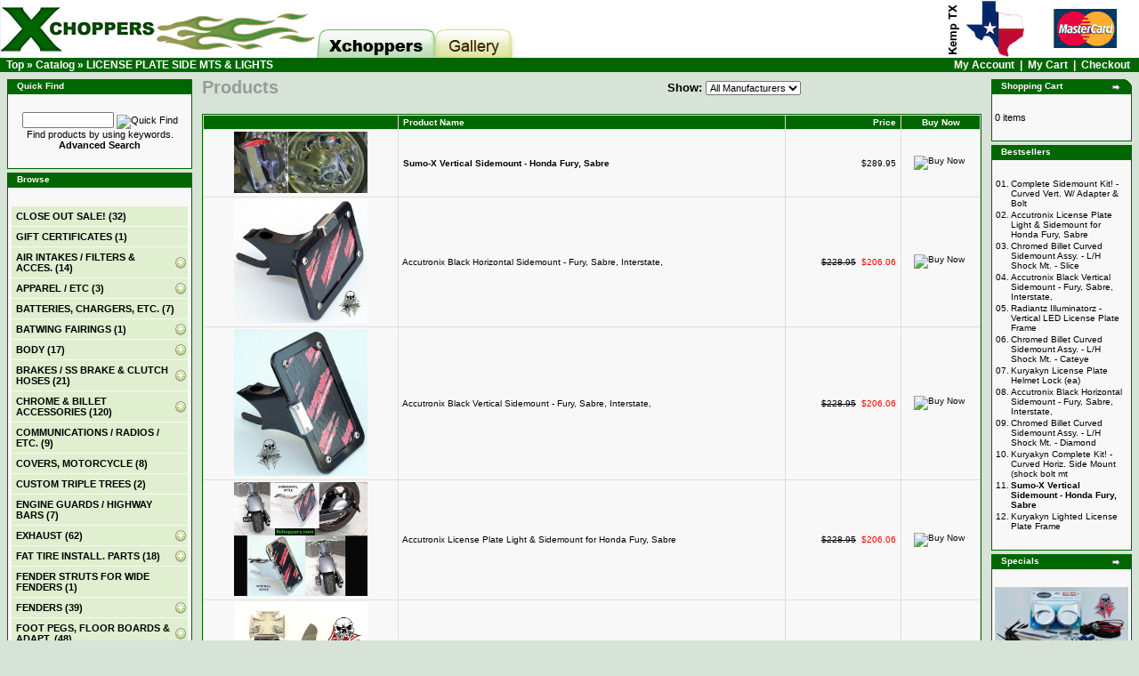

--- FILE ---
content_type: text/html
request_url: https://xchoppers.com/index.php?cPath=24&osCsid=gfmemhgas1qaf4iei96cfkvj94
body_size: 12572
content:
<!-- cPath = 24 -->
<!DOCTYPE HTML PUBLIC "-//W3C//DTD HTML 4.01//EN" "https://www.w3.org/TR/html4/loose.dtd">

<html dir="LTR" lang="en">
<head>
<link rel="icon" href="https://xchoppers.com/favicon.ico" type="image/png" />
<meta http-equiv="Content-Type" content="text/html; charset=iso-8859-1"> 
<title>XChoppers Parts for Honda VTX1800, VT1300, Fury, Suzuki M109 and Indian Scout</title>
<meta name="description" content="Honda VTX custom chopper parts. Xchoppers specializes in many custom parts previously unavailable to customize your VTX 1800 and VTX 1300 motorcycles.">
<meta name="keywords" content="VTX, Honda, chopper, xchoppers, xchopper, 1300, 1800, motorcycle, bike, custom, part, parts, custom, fender, muffler, exhaust, struts, hardware, cobra, x sickles, sickles, tailgunner, rotary cannon">
<meta name="robots" content="index,follow">
<meta name="ICBM" content="37.747929, -121.435056" />
<meta name="DC.title" content="XChoppers VTX Customizing Parts" />
<base href="https://xchoppers.com/">
<link rel="stylesheet" type="text/css" href="stylesheet.css">
</head>
<body>
<!--script type="text/javascript" src="js/snow.js" --><!--/script -->
<!-- header //-->
 <table border="0" width="100%" cellspacing="0" cellpadding="0" style="display: none">
 <tr>
  <td bgcolor="#BF0000" style="text-align: center" >
   <span style="color: #FFFF00; font-weight: normal" style="display: none">INSERT BANNER MESSAGE HERE</span>
  </td>
 </tr>
</table>
<div class="sheader_row"><img src="images/header/header-multicards.gif" class="sheader_last" alt="Accepting most credit cards"><img src="images/header/header_kemp.png" style="veritcal-align:text-bottom" class="sheader_last" alt="From Kemp, TX"><a href="https://xchoppers.com/index.php"><img src="images/header/logo-combo.png" class="sheader_first" alt="Xchoppers Home"><img src="images/header/header-tab1.gif" class="sheader_first" alt="Return home"></a><a href="https://xchoppers.com/g/v/showcase" alt="Showcase"><img src="images/header/header-tab3.gif" class="sheader_first" alt="tab, Showcase"></a><span style="line-height:65px">&nbsp;</span></div>
<table border="0" width="100%" cellspacing="0" cellpadding="1">
  <tr class="headerNavigation">
    <td class="headerNavigation">&nbsp;&nbsp;<a href="https://xchoppers.com" class="headerNavigation">Top</a> &raquo; <a href="https://xchoppers.com/index.php" class="headerNavigation">Catalog</a> &raquo; <a href="https://xchoppers.com/index.php?cPath=24" class="headerNavigation">LICENSE PLATE SIDE MTS & LIGHTS</a></td>
    <td align="right" class="headerNavigation"><a href="https://xchoppers.com/account.php" class="headerNavigation">My Account</a> &nbsp;|&nbsp; <a href="https://xchoppers.com/shopping_cart.php" class="headerNavigation">My Cart</a> &nbsp;|&nbsp; <a href="https://xchoppers.com/checkout_shipping.php" class="headerNavigation">Checkout</a> &nbsp;&nbsp;</td></tr></table>
<!-- header_eof //-->

<!-- body //-->
<table border="0" width="100%" cellspacing="3" cellpadding="3">
  <tr>
    <td width="125" valign="top"><table border="0" width="125" cellspacing="0" cellpadding="2">
<!-- left_navigation //-->
<!-- search //-->
          <tr>
            <td>
<table border="0" width="100%" cellspacing="0" cellpadding="0">
  <tr>
    <td height="14" class="infoBoxHeading"><img src="images/infobox/corner_right_left.gif" border="0" alt="" width="11" height="14"></td>
    <td width="100%" height="14" class="infoBoxHeading">Quick Find</td>
    <td height="14" class="infoBoxHeading" nowrap><img src="images/pixel_trans.gif" border="0" alt="" width="11" height="14"></td>
  </tr>
</table>
<table border="0" width="100%" cellspacing="0" cellpadding="1" class="infoBox">
  <tr>
    <td><table border="0" width="100%" cellspacing="0" cellpadding="3" class="infoBoxContents">
  <tr>
    <td><img src="images/pixel_trans.gif" border="0" alt="" width="100%" height="1"></td>
  </tr>
  <tr>
    <td align="center" class="boxText"><form name="quick_find" action="https://xchoppers.com/advanced_search_result.php" method="get"><input type="text" name="keywords" size="10" maxlength="30" style="width: 95px">&nbsp;<input type="image" src="includes/languages/english/images/buttons/button_quick_find.gif" border="0" alt="Quick Find" title=" Quick Find "><br>Find products by using keywords.<br><a href="https://xchoppers.com/advanced_search.php"><b>Advanced Search</b></a></form></td>
  </tr>
  <tr>
    <td><img src="images/pixel_trans.gif" border="0" alt="" width="100%" height="1"></td>
  </tr>
</table>
</td>
  </tr>
</table>
            </td>
          </tr>
<!-- search_eof //-->
<?
   $cache_time = 7200; // Time in seconds to keep a page cached  
   $cache_folder = '/var/www/vhosts/xchoppers.com/httpdocs/cache/custom/categories/'; // Folder to store cached files (no trailing slash)  
   $cache_filename = $cache_folder.md5($cPath); // $_SERVER['REQUEST_URI']); // Location to lookup or store cached file  
   //Check to see if this file has already been cached  
   // If it has get and store the file creation time  

   $cache_created  = (file_exists($cache_filename)) ? filemtime($cache_filename) : 0;  
//$cache_created = 0;

   if ($cache_created != 0 && (time() - $cache_created) < $cache_time) {  
     readfile($cache_filename); // The cached copy is still valid, read it into the output buffer  
     ob_flush();
//     flush();
   } else {

  	if(!tep_session_is_registered('customer_id')) {
		ob_start(); // Turns on output buffering 
	}
?>
<script type="text/javascript" language="javascript" src="/jquery-1.3.1.min.js"></script>
<script type="text/javascript">
function gup( name )
{
  var regexS = "[\\?&]"+name+"=([^&#]*)";
  var regex = new RegExp( regexS );
  var tmpURL = window.location.href;
  var results = regex.exec( tmpURL );
  if( results == null )
    return "";
  else
    return results[1];
}

$(document).ready(function()
{
	// Show current cPath
//	var currentTagTokens = gup("cPath").split("_");
//	if(currentTagTokens.length > 0) {
//		$("#cmenu_" + currentTagTokens[0]).slideToggle(300);
//	}

        $("#firstpane p.menu_head_parent").click(function(e)
        {
		var addImg = "images/infobox/green_add.png";
		var remImg = "images/infobox/green_remove.png";

		var newImg = addImg;
		if($(this).css("backgroundImage").indexOf(addImg) > -1) {
			newImg = remImg;
		}

                $(this).css({backgroundImage:"url(" + newImg + ")"}).next("div.menu_body").slideToggle("slow").siblings("div.menu_body").slideUp("fast");
                $(this).siblings().filter(".menu_head_parent").css({backgroundImage:"url(images/infobox/green_add.png)"});
		e.preventDefault();
        });
});
</script>
          <tr>
            <td>
<table border="0" width="100%" cellspacing="0" cellpadding="0">
  <tr>
    <td height="14" class="infoBoxHeading"><img src="images/infobox/corner_right_left.gif" border="0" alt="" width="11" height="14"></td>
    <td width="100%" height="14" class="infoBoxHeading"><span style="color:;">Browse</span></td>
    <td height="14" class="infoBoxHeading" nowrap><img src="images/pixel_trans.gif" border="0" alt="" width="11" height="14"></td>
  </tr>
</table>
<table border="0" width="100%" cellspacing="0" cellpadding="1" class="infoBox">
  <tr>
    <td><table border="0" width="100%" cellspacing="0" cellpadding="3" class="infoBoxContents">
  <tr>
    <td><img src="images/pixel_trans.gif" border="0" alt="" width="100%" height="1"></td>
  </tr>
  <tr>
    <td class="boxText"><div id="firstpane" class="menu_list"><p class="menu_head"><a href="https://xchoppers.com/index.php?cPath=330" title="<B>CLOSE OUT SALE!</B>"><B>CLOSE OUT SALE!</B>&nbsp;(32)</a></p><p class="menu_head"><a href="https://xchoppers.com/index.php?cPath=152" title="<B>GIFT CERTIFICATES</B>"><B>GIFT CERTIFICATES</B>&nbsp;(1)</a></p><p class="menu_head_parent"><a href="https://xchoppers.com/index.php?cPath=35" title="AIR INTAKES / FILTERS & ACCES.">AIR INTAKES / FILTERS & ACCES.&nbsp;(14)</a></p><div class="menu_body" id="cmenu_35"><a href="https://xchoppers.com/index.php?cPath=35_72" title="HONDA VTX 1300 (all)">HONDA VTX 1300 (all)&nbsp;(1)</a><a href="https://xchoppers.com/index.php?cPath=35_73" title="HONDA VTX 1800 (all)">HONDA VTX 1800 (all)&nbsp;(2)</a><a href="https://xchoppers.com/index.php?cPath=35_320" title="INDIAN">INDIAN&nbsp;(1)</a><a href="https://xchoppers.com/index.php?cPath=35_187" title="HONDA FURY, VT1300 models">HONDA FURY, VT1300 models&nbsp;(2)</a><a href="https://xchoppers.com/index.php?cPath=35_176" title="SUZUKI M109">SUZUKI M109&nbsp;(4)</a><a href="https://xchoppers.com/index.php?cPath=35_143" title="FUEL INJ. CONTROL & JET KITS">FUEL INJ. CONTROL & JET KITS&nbsp;(3)</a><a href="https://xchoppers.com/index.php?cPath=35_149" title="AIR INTAKE ACCESSORIES">AIR INTAKE ACCESSORIES&nbsp;(1)</a></div><p class="menu_head_parent"><a href="https://xchoppers.com/index.php?cPath=26" title="APPAREL / ETC">APPAREL / ETC&nbsp;(3)</a></p><div class="menu_body" id="cmenu_26"><a href="https://xchoppers.com/index.php?cPath=26_90" title="Face Masks / Cooling Vests, Etc.">Face Masks / Cooling Vests, Etc.&nbsp;(2)</a><a href="https://xchoppers.com/index.php?cPath=26_235" title="Motorcycle Jewelry">Motorcycle Jewelry&nbsp;(1)</a></div><p class="menu_head"><a href="https://xchoppers.com/index.php?cPath=116" title="BATTERIES, CHARGERS, ETC.">BATTERIES, CHARGERS, ETC.&nbsp;(7)</a></p><p class="menu_head_parent"><a href="https://xchoppers.com/index.php?cPath=279" title="BATWING FAIRINGS">BATWING FAIRINGS&nbsp;(1)</a></p><div class="menu_body" id="cmenu_279"><a href="https://xchoppers.com/index.php?cPath=279_282" title="Batwing Accessories">Batwing Accessories&nbsp;(1)</a></div><p class="menu_head_parent"><a href="https://xchoppers.com/index.php?cPath=55" title="BODY">BODY&nbsp;(17)</a></p><div class="menu_body" id="cmenu_55"><a href="https://xchoppers.com/index.php?cPath=55_223" title="Batwing Fairings">Batwing Fairings&nbsp;(1)</a><div class="menu_body" id="cmenu_223"><a href="https://xchoppers.com/index.php?cPath=55_223_269" title="Batwing Fairing Accessories">Batwing Fairing Accessories&nbsp;(1)</a></div><a href="https://xchoppers.com/index.php?cPath=55_329" title="Body, Head Light Cowls">Body, Head Light Cowls&nbsp;(2)</a><a href="https://xchoppers.com/index.php?cPath=55_224" title="Chin Fairings / Rad. Covers">Chin Fairings / Rad. Covers&nbsp;(1)</a><a href="https://xchoppers.com/index.php?cPath=55_225" title="Fenders">Fenders&nbsp;(8)</a><a href="https://xchoppers.com/index.php?cPath=55_226" title="Misc. Chrome & Billet">Misc. Chrome & Billet&nbsp;(5)</a></div><p class="menu_head_parent"><a href="https://xchoppers.com/index.php?cPath=59" title="BRAKES / SS BRAKE & CLUTCH HOSES">BRAKES / SS BRAKE & CLUTCH HOSES&nbsp;(21)</a></p><div class="menu_body" id="cmenu_59"><a href="https://xchoppers.com/index.php?cPath=59_213" title="Honda VTX 1800">Honda VTX 1800&nbsp;(7)</a><a href="https://xchoppers.com/index.php?cPath=59_212" title="Honda VTX 1300">Honda VTX 1300&nbsp;(6)</a><a href="https://xchoppers.com/index.php?cPath=59_215" title="Honda VT1300 Fury">Honda VT1300 Fury&nbsp;(2)</a><a href="https://xchoppers.com/index.php?cPath=59_216" title="Saber, Interstate & Stateline">Saber, Interstate & Stateline&nbsp;(2)</a><a href="https://xchoppers.com/index.php?cPath=59_217" title="Suzuki M109 / C109">Suzuki M109 / C109&nbsp;(1)</a><a href="https://xchoppers.com/index.php?cPath=59_214" title="Multi-Bike Accessories">Multi-Bike Accessories&nbsp;(3)</a></div><p class="menu_head_parent"><a href="https://xchoppers.com/index.php?cPath=40" title="CHROME & BILLET ACCESSORIES">CHROME & BILLET ACCESSORIES&nbsp;(120)</a></p><div class="menu_body" id="cmenu_40"><a href="https://xchoppers.com/index.php?cPath=40_178" title="FURY, SABER/STATELINE/INTERSTATE">FURY, SABER/STATELINE/INTERSTATE&nbsp;(6)</a><a href="https://xchoppers.com/index.php?cPath=40_327" title="INDIAN SCOUT">INDIAN SCOUT&nbsp;(19)</a><a href="https://xchoppers.com/index.php?cPath=40_68" title="VTX 1300 C">VTX 1300 C&nbsp;(23)</a><a href="https://xchoppers.com/index.php?cPath=40_70" title="VTX 1300 R/S">VTX 1300 R/S&nbsp;(23)</a><a href="https://xchoppers.com/index.php?cPath=40_69" title="VTX 1800 C/F">VTX 1800 C/F&nbsp;(14)</a><a href="https://xchoppers.com/index.php?cPath=40_71" title="VTX 1800 R/S/N">VTX 1800 R/S/N&nbsp;(14)</a><a href="https://xchoppers.com/index.php?cPath=40_272" title="SUZUKI CRUISERS">SUZUKI CRUISERS&nbsp;(13)</a><a href="https://xchoppers.com/index.php?cPath=40_241" title="TRIUMPH MOTORCYCLES">TRIUMPH MOTORCYCLES&nbsp;(6)</a><a href="https://xchoppers.com/index.php?cPath=40_285" title="UNIVERSAL APPLICATIONS">UNIVERSAL APPLICATIONS&nbsp;(2)</a></div><p class="menu_head"><a href="https://xchoppers.com/index.php?cPath=109" title="COMMUNICATIONS / RADIOS / ETC.">COMMUNICATIONS / RADIOS / ETC.&nbsp;(9)</a></p><p class="menu_head"><a href="https://xchoppers.com/index.php?cPath=120" title="COVERS, MOTORCYCLE">COVERS, MOTORCYCLE&nbsp;(8)</a></p><p class="menu_head"><a href="https://xchoppers.com/index.php?cPath=334" title="CUSTOM TRIPLE TREES">CUSTOM TRIPLE TREES&nbsp;(2)</a></p><p class="menu_head"><a href="https://xchoppers.com/index.php?cPath=93" title="ENGINE GUARDS / HIGHWAY BARS">ENGINE GUARDS / HIGHWAY BARS&nbsp;(7)</a></p><p class="menu_head_parent"><a href="https://xchoppers.com/index.php?cPath=22" title="EXHAUST">EXHAUST&nbsp;(62)</a></p><div class="menu_body" id="cmenu_22"><a href="https://xchoppers.com/index.php?cPath=22_57" title="Fuel Inj. Control. and Jet Kits">Fuel Inj. Control. and Jet Kits&nbsp;(4)</a><a href="https://xchoppers.com/index.php?cPath=22_51" title="Gaskets, Baffles, Tips, Etc.">Gaskets, Baffles, Tips, Etc.&nbsp;(3)</a><a href="https://xchoppers.com/index.php?cPath=22_177" title="HONDA FURY - VT13CXA">HONDA FURY - VT13CXA&nbsp;(7)</a><a href="https://xchoppers.com/index.php?cPath=22_197" title="SABRE / INTERSTATE / STATELINE">SABRE / INTERSTATE / STATELINE&nbsp;(8)</a><a href="https://xchoppers.com/index.php?cPath=22_33" title="VTX1300">VTX1300&nbsp;(9)</a><a href="https://xchoppers.com/index.php?cPath=22_34" title="VTX1800">VTX1800&nbsp;(8)</a><a href="https://xchoppers.com/index.php?cPath=22_135" title="750 Shadow Spirit">750 Shadow Spirit&nbsp;(1)</a><a href="https://xchoppers.com/index.php?cPath=22_151" title="1100 Honda Spirit/Ace/Aero/Sabre">1100 Honda Spirit/Ace/Aero/Sabre&nbsp;(2)</a><a href="https://xchoppers.com/index.php?cPath=22_193" title="SUZUKI M109">SUZUKI M109&nbsp;(9)</a><a href="https://xchoppers.com/index.php?cPath=22_299" title="INDIAN SCOUT">INDIAN SCOUT&nbsp;(11)</a></div><p class="menu_head_parent"><a href="https://xchoppers.com/index.php?cPath=29" title="FAT TIRE INSTALL. PARTS">FAT TIRE INSTALL. PARTS&nbsp;(18)</a></p><div class="menu_body" id="cmenu_29"><a href="https://xchoppers.com/index.php?cPath=29_199" title="HONDA VTX">HONDA VTX&nbsp;(7)</a><a href="https://xchoppers.com/index.php?cPath=29_200" title="HONDA FURY">HONDA FURY&nbsp;(6)</a><a href="https://xchoppers.com/index.php?cPath=29_322" title="INDIAN SCOUT">INDIAN SCOUT&nbsp;(1)</a><a href="https://xchoppers.com/index.php?cPath=29_201" title="SUZUKI M109 / C109">SUZUKI M109 / C109&nbsp;(4)</a></div><p class="menu_head"><a href="https://xchoppers.com/index.php?cPath=91" title="FENDER STRUTS FOR WIDE FENDERS">FENDER STRUTS FOR WIDE FENDERS&nbsp;(1)</a></p><p class="menu_head_parent"><a href="https://xchoppers.com/index.php?cPath=92" title="FENDERS">FENDERS&nbsp;(39)</a></p><div class="menu_body" id="cmenu_92"><a href="https://xchoppers.com/index.php?cPath=92_194" title="HONDA FURY FRONT & REAR FENDERS">HONDA FURY FRONT & REAR FENDERS&nbsp;(5)</a><a href="https://xchoppers.com/index.php?cPath=92_131" title="HONDA VTX FRONT & REAR FENDERS">HONDA VTX FRONT & REAR FENDERS&nbsp;(22)</a><div class="menu_body" id="cmenu_131"><a href="https://xchoppers.com/index.php?cPath=92_131_96" title="Rear Fenders">Rear Fenders&nbsp;(7)</a><a href="https://xchoppers.com/index.php?cPath=92_131_27" title="Fender Struts - X Sickels Fender">Fender Struts - X Sickels Fender&nbsp;(1)</a><a href="https://xchoppers.com/index.php?cPath=92_131_290" title="Front Fenders - VTX Pre Fit">Front Fenders - VTX Pre Fit&nbsp;(2)</a><a href="https://xchoppers.com/index.php?cPath=92_131_294" title="Front Fenders - Universal Fit">Front Fenders - Universal Fit&nbsp;(4)</a><a href="https://xchoppers.com/index.php?cPath=92_131_148" title="Custom Tail Light Kits">Custom Tail Light Kits&nbsp;(8)</a></div><a href="https://xchoppers.com/index.php?cPath=92_95" title="UNIVERSAL FRONT FENDERS">UNIVERSAL FRONT FENDERS&nbsp;(5)</a><a href="https://xchoppers.com/index.php?cPath=92_222" title="HONDA VT1300 FRONT FENDERS">HONDA VT1300 FRONT FENDERS&nbsp;(1)</a><a href="https://xchoppers.com/index.php?cPath=92_256" title="SUZUKI M109 FENDERS / ACCES.">SUZUKI M109 FENDERS / ACCES.&nbsp;(5)</a><a href="https://xchoppers.com/index.php?cPath=92_132" title="HONDA SPIRIT/SHADOW 750">HONDA SPIRIT/SHADOW 750&nbsp;(1)</a></div><p class="menu_head_parent"><a href="https://xchoppers.com/index.php?cPath=48" title="FOOT PEGS, FLOOR BOARDS & ADAPT.">FOOT PEGS, FLOOR BOARDS & ADAPT.&nbsp;(48)</a></p><div class="menu_body" id="cmenu_48"><a href="https://xchoppers.com/index.php?cPath=48_61" title="ADAPTERS">ADAPTERS&nbsp;(23)</a><a href="https://xchoppers.com/index.php?cPath=48_47" title="FLOOR BOARDS">FLOOR BOARDS&nbsp;(4)</a><a href="https://xchoppers.com/index.php?cPath=48_49" title="FOOT PEGS">FOOT PEGS&nbsp;(8)</a><a href="https://xchoppers.com/index.php?cPath=48_62" title="HIGHWAY PEGS">HIGHWAY PEGS&nbsp;(9)</a><a href="https://xchoppers.com/index.php?cPath=48_122" title="SHIFT / BRAKE - COVERS">SHIFT / BRAKE - COVERS&nbsp;(4)</a></div><p class="menu_head_parent"><a href="https://xchoppers.com/index.php?cPath=45" title="FORWARD CONTROLS / MID CONTROLS">FORWARD CONTROLS / MID CONTROLS&nbsp;(7)</a></p><div class="menu_body" id="cmenu_45"><a href="https://xchoppers.com/index.php?cPath=45_336" title="INDIAN SCOUT">INDIAN SCOUT&nbsp;(1)</a><a href="https://xchoppers.com/index.php?cPath=45_74" title="VTX 1300">VTX 1300&nbsp;(2)</a><a href="https://xchoppers.com/index.php?cPath=45_75" title="VTX 1800">VTX 1800&nbsp;(2)</a><a href="https://xchoppers.com/index.php?cPath=45_259" title="VT1300, Fury, Sabre, Stateline, ">VT1300, Fury, Sabre, Stateline, &nbsp;(2)</a></div><p class="menu_head"><a href="https://xchoppers.com/index.php?cPath=254" title="FUEL MANAGERS & JET KITS">FUEL MANAGERS & JET KITS&nbsp;(4)</a></p><p class="menu_head"><a href="https://xchoppers.com/index.php?cPath=86" title="GAUGES, CLOCKS & ELECTRICAL">GAUGES, CLOCKS & ELECTRICAL&nbsp;(21)</a></p><p class="menu_head_parent"><a href="https://xchoppers.com/index.php?cPath=50" title="GRIPS, LEVERS, CONTROLS, CRUISE">GRIPS, LEVERS, CONTROLS, CRUISE&nbsp;(56)</a></p><div class="menu_body" id="cmenu_50"><a href="https://xchoppers.com/index.php?cPath=50_182" title="Cruise Control">Cruise Control&nbsp;(14)</a><a href="https://xchoppers.com/index.php?cPath=50_183" title="Grips">Grips&nbsp;(29)</a><a href="https://xchoppers.com/index.php?cPath=50_181" title="Misc. Controls">Misc. Controls&nbsp;(13)</a></div><p class="menu_head"><a href="https://xchoppers.com/index.php?cPath=58" title="HANDLEBAR RISERS">HANDLEBAR RISERS&nbsp;(6)</a></p><p class="menu_head"><a href="https://xchoppers.com/index.php?cPath=56" title="HANDLEBARS">HANDLEBARS&nbsp;(3)</a></p><p class="menu_head_parent"><a href="https://xchoppers.com/index.php?cPath=60" title="HELMETS">HELMETS&nbsp;(9)</a></p><div class="menu_body" id="cmenu_60"><a href="https://xchoppers.com/index.php?cPath=60_243" title="Helmets -Half">Helmets -Half&nbsp;(3)</a><a href="https://xchoppers.com/index.php?cPath=60_244" title="Helmets - Modular">Helmets - Modular&nbsp;(1)</a><a href="https://xchoppers.com/index.php?cPath=60_238" title="Helmet Accessories">Helmet Accessories&nbsp;(5)</a></div><p class="menu_head_parent"><a href="https://xchoppers.com/index.php?cPath=134" title="HONDA 600 / 750 / 1100 MODELS">HONDA 600 / 750 / 1100 MODELS&nbsp;(18)</a></p><div class="menu_body" id="cmenu_134"><a href="https://xchoppers.com/index.php?cPath=134_141" title="Chrome & Billet">Chrome & Billet&nbsp;(14)</a><a href="https://xchoppers.com/index.php?cPath=134_139" title="Exhaust & Access.">Exhaust & Access.&nbsp;(1)</a><a href="https://xchoppers.com/index.php?cPath=134_138" title="Handlebars / Risers / Controls /">Handlebars / Risers / Controls /&nbsp;(2)</a><a href="https://xchoppers.com/index.php?cPath=134_169" title="Misc.">Misc.&nbsp;(1)</a></div><p class="menu_head"><a href="https://xchoppers.com/index.php?cPath=242" title="HORNS">HORNS&nbsp;(1)</a></p><p class="menu_head_parent"><a href="https://xchoppers.com/index.php?cPath=297" title="INDIAN SCOUT">INDIAN SCOUT&nbsp;(110)</a></p><div class="menu_body" id="cmenu_297"><a href="https://xchoppers.com/index.php?cPath=297_307" title="AIR INTAKE / FUEL MANAGERS">AIR INTAKE / FUEL MANAGERS&nbsp;(2)</a><a href="https://xchoppers.com/index.php?cPath=297_333" title="CHROME & BILLET ACCESSORIES">CHROME & BILLET ACCESSORIES&nbsp;(16)</a><a href="https://xchoppers.com/index.php?cPath=297_308" title="EXHAUSTS">EXHAUSTS&nbsp;(12)</a><a href="https://xchoppers.com/index.php?cPath=297_321" title="FAT TIRE KITS - Indian Scout">FAT TIRE KITS - Indian Scout&nbsp;(1)</a><a href="https://xchoppers.com/index.php?cPath=297_319" title="FENDERS">FENDERS&nbsp;(1)</a><a href="https://xchoppers.com/index.php?cPath=297_311" title="FOOT PEGS / CONTROLS">FOOT PEGS / CONTROLS&nbsp;(18)</a><a href="https://xchoppers.com/index.php?cPath=297_306" title="HANDLEBARS / LEVERS / GRIPS">HANDLEBARS / LEVERS / GRIPS&nbsp;(14)</a><a href="https://xchoppers.com/index.php?cPath=297_314" title="LICENCE PLATE ETC.">LICENCE PLATE ETC.&nbsp;(16)</a><a href="https://xchoppers.com/index.php?cPath=297_316" title="MIRRORS">MIRRORS&nbsp;(10)</a><a href="https://xchoppers.com/index.php?cPath=297_309" title="MISC.">MISC.&nbsp;(3)</a><a href="https://xchoppers.com/index.php?cPath=297_305" title="SEATS">SEATS&nbsp;(8)</a><a href="https://xchoppers.com/index.php?cPath=297_323" title="SHOCKS/SUSPENSION/TRIPLE TREES">SHOCKS/SUSPENSION/TRIPLE TREES&nbsp;(3)</a><a href="https://xchoppers.com/index.php?cPath=297_310" title="WINDSHIELDS">WINDSHIELDS&nbsp;(6)</a></div><p class="menu_head"><a href="https://xchoppers.com/index.php?cPath=67" title="LICENSE PLATE FRAMES">LICENSE PLATE FRAMES&nbsp;(17)</a></p><p class="menu_head"><a href="https://xchoppers.com/index.php?cPath=24" title="LICENSE PLATE SIDE MTS & LIGHTS"><strong>LICENSE PLATE SIDE MTS & LIGHTS</strong>&nbsp;(22)</a></p><p class="menu_head"><a href="https://xchoppers.com/index.php?cPath=23" title="LICENSE/TAIL LIGHT / MOUNT">LICENSE/TAIL LIGHT / MOUNT&nbsp;(5)</a></p><p class="menu_head_parent"><a href="https://xchoppers.com/index.php?cPath=32" title="LIGHTS - ALL KINDS">LIGHTS - ALL KINDS&nbsp;(110)</a></p><div class="menu_body" id="cmenu_32"><a href="https://xchoppers.com/index.php?cPath=32_42" title="Auxillary Lights / Turn Signals">Auxillary Lights / Turn Signals&nbsp;(37)</a><a href="https://xchoppers.com/index.php?cPath=32_164" title="Axillary Switches">Axillary Switches&nbsp;(1)</a><a href="https://xchoppers.com/index.php?cPath=32_43" title="Headlights">Headlights&nbsp;(8)</a><a href="https://xchoppers.com/index.php?cPath=32_107" title="L.E.D. Accent Lighting">L.E.D. Accent Lighting&nbsp;(3)</a><a href="https://xchoppers.com/index.php?cPath=32_87" title="Light Bars / Driving Lights">Light Bars / Driving Lights&nbsp;(7)</a><a href="https://xchoppers.com/index.php?cPath=32_338" title="Light controllers">Light controllers&nbsp;(3)</a><a href="https://xchoppers.com/index.php?cPath=32_25" title="Replacement Light Bulbs">Replacement Light Bulbs&nbsp;(30)</a><a href="https://xchoppers.com/index.php?cPath=32_44" title="Tail Lights">Tail Lights&nbsp;(21)</a></div><p class="menu_head"><a href="https://xchoppers.com/index.php?cPath=66" title="LOCKS & ALARMS">LOCKS & ALARMS&nbsp;(7)</a></p><p class="menu_head"><a href="https://xchoppers.com/index.php?cPath=41" title="MIRRORS">MIRRORS&nbsp;(15)</a></p><p class="menu_head"><a href="https://xchoppers.com/index.php?cPath=130" title="MISC.">MISC.&nbsp;(18)</a></p><p class="menu_head"><a href="https://xchoppers.com/index.php?cPath=253" title="OIL FILTERS">OIL FILTERS&nbsp;(3)</a></p><p class="menu_head"><a href="https://xchoppers.com/index.php?cPath=84" title="PERFORMANCE & MAINTENANCE  PARTS">PERFORMANCE & MAINTENANCE  PARTS&nbsp;(6)</a></p><p class="menu_head_parent"><a href="https://xchoppers.com/index.php?cPath=65" title="SADDLEBAGS, MOUNTS & MISC. BAGS">SADDLEBAGS, MOUNTS & MISC. BAGS&nbsp;(24)</a></p><div class="menu_body" id="cmenu_65"><a href="https://xchoppers.com/index.php?cPath=65_80" title="Bag Mounting Systems">Bag Mounting Systems&nbsp;(3)</a><a href="https://xchoppers.com/index.php?cPath=65_97" title="Misc. Bags & Accessories">Misc. Bags & Accessories&nbsp;(14)</a><a href="https://xchoppers.com/index.php?cPath=65_81" title="Saddlebags">Saddlebags&nbsp;(1)</a><a href="https://xchoppers.com/index.php?cPath=65_79" title="Sissy Bar Bags">Sissy Bar Bags&nbsp;(3)</a><a href="https://xchoppers.com/index.php?cPath=65_175" title="Top Trunks">Top Trunks&nbsp;(3)</a></div><p class="menu_head_parent"><a href="https://xchoppers.com/index.php?cPath=30" title="SEATS">SEATS&nbsp;(51)</a></p><div class="menu_body" id="cmenu_30"><a href="https://xchoppers.com/index.php?cPath=30_184" title="SEATS - HONDA FURY">SEATS - HONDA FURY&nbsp;(7)</a><a href="https://xchoppers.com/index.php?cPath=30_304" title="SEATS - INDIAN SCOUT">SEATS - INDIAN SCOUT&nbsp;(8)</a><a href="https://xchoppers.com/index.php?cPath=30_258" title="SEATS - VT1300 Sabre, Stateline,">SEATS - VT1300 Sabre, Stateline,&nbsp;(4)</a><a href="https://xchoppers.com/index.php?cPath=30_39" title="SEATS - VTX1300">SEATS - VTX1300&nbsp;(14)</a><a href="https://xchoppers.com/index.php?cPath=30_38" title="SEATS - VTX1800">SEATS - VTX1800&nbsp;(10)</a><a href="https://xchoppers.com/index.php?cPath=30_133" title="SEATS - SPIRIT 750">SEATS - SPIRIT 750&nbsp;(1)</a><a href="https://xchoppers.com/index.php?cPath=30_119" title="PILLION PADS (REAR SEAT)">PILLION PADS (REAR SEAT)&nbsp;(1)</a><a href="https://xchoppers.com/index.php?cPath=30_277" title="SEATS - SUMO-X">SEATS - SUMO-X&nbsp;(2)</a><a href="https://xchoppers.com/index.php?cPath=30_167" title="SEATS - MISC.">SEATS - MISC.&nbsp;(4)</a></div><p class="menu_head_parent"><a href="https://xchoppers.com/index.php?cPath=52" title="SHOCKS, SUSPENSION, TRIPLE TREES">SHOCKS, SUSPENSION, TRIPLE TREES&nbsp;(41)</a></p><div class="menu_body" id="cmenu_52"><a href="https://xchoppers.com/index.php?cPath=52_328" title="Indian Scout">Indian Scout&nbsp;(3)</a><a href="https://xchoppers.com/index.php?cPath=52_301" title="Suzuki M109R">Suzuki M109R&nbsp;(7)</a><a href="https://xchoppers.com/index.php?cPath=52_106" title="VTX Triple Trees & Forks">VTX Triple Trees & Forks&nbsp;(6)</a><a href="https://xchoppers.com/index.php?cPath=52_221" title="Honda Fury & VT1300">Honda Fury & VT1300&nbsp;(4)</a><a href="https://xchoppers.com/index.php?cPath=52_105" title="Rear Shocks and Air Ride Susp.">Rear Shocks and Air Ride Susp.&nbsp;(18)</a><div class="menu_body" id="cmenu_105"><a href="https://xchoppers.com/index.php?cPath=52_105_233" title="Honda Fury">Honda Fury&nbsp;(3)</a><a href="https://xchoppers.com/index.php?cPath=52_105_229" title="Honda VTX 1300 & VTX 1800">Honda VTX 1300 & VTX 1800&nbsp;(3)</a><a href="https://xchoppers.com/index.php?cPath=52_105_325" title="Indian Scout">Indian Scout&nbsp;(3)</a><a href="https://xchoppers.com/index.php?cPath=52_105_232" title="Suzuki M109">Suzuki M109&nbsp;(5)</a><a href="https://xchoppers.com/index.php?cPath=52_105_230" title="Triumph">Triumph&nbsp;(3)</a><a href="https://xchoppers.com/index.php?cPath=52_105_278" title="Air Susp. Accessories">Air Susp. Accessories&nbsp;(1)</a></div><a href="https://xchoppers.com/index.php?cPath=52_324" title="Triumph Motorcycles">Triumph Motorcycles&nbsp;(3)</a></div><p class="menu_head_parent"><a href="https://xchoppers.com/index.php?cPath=64" title="SISSY BARS / BACK RESTS / RACKS">SISSY BARS / BACK RESTS / RACKS&nbsp;(13)</a></p><div class="menu_body" id="cmenu_64"><a href="https://xchoppers.com/index.php?cPath=64_337" title="Indian Scout / Scout 60">Indian Scout / Scout 60&nbsp;(1)</a><a href="https://xchoppers.com/index.php?cPath=64_264" title="VTX 1300">VTX 1300&nbsp;(1)</a><a href="https://xchoppers.com/index.php?cPath=64_263" title="VTX 1800">VTX 1800&nbsp;(2)</a><a href="https://xchoppers.com/index.php?cPath=64_265" title="VT1300 Fury, Sabre, Etc.">VT1300 Fury, Sabre, Etc.&nbsp;(2)</a><a href="https://xchoppers.com/index.php?cPath=64_266" title="Suzuki M109, C109">Suzuki M109, C109&nbsp;(1)</a><a href="https://xchoppers.com/index.php?cPath=64_267" title="Racks & Misc.">Racks & Misc.&nbsp;(6)</a></div><p class="menu_head_parent"><a href="https://xchoppers.com/index.php?cPath=114" title="SUZUKI M109 / C109">SUZUKI M109 / C109&nbsp;(85)</a></p><div class="menu_body" id="cmenu_114"><a href="https://xchoppers.com/index.php?cPath=114_293" title="Air Intakes / Filters & Access.">Air Intakes / Filters & Access.&nbsp;(4)</a><a href="https://xchoppers.com/index.php?cPath=114_123" title="Chrome and Billet">Chrome and Billet&nbsp;(11)</a><a href="https://xchoppers.com/index.php?cPath=114_115" title="Exhaust/Intake/Fuel">Exhaust/Intake/Fuel&nbsp;(11)</a><a href="https://xchoppers.com/index.php?cPath=114_156" title="Fenders / Body / Etc.">Fenders / Body / Etc.&nbsp;(5)</a><a href="https://xchoppers.com/index.php?cPath=114_188" title="Filters - M109">Filters - M109&nbsp;(1)</a><a href="https://xchoppers.com/index.php?cPath=114_160" title="Foot Peg Adapters">Foot Peg Adapters&nbsp;(1)</a><a href="https://xchoppers.com/index.php?cPath=114_218" title="Foot Pegs & Floor Boards">Foot Pegs & Floor Boards&nbsp;(6)</a><a href="https://xchoppers.com/index.php?cPath=114_155" title="Grips / Levers / Controls">Grips / Levers / Controls&nbsp;(4)</a><a href="https://xchoppers.com/index.php?cPath=114_153" title="Handlebars / Risers / Adapters">Handlebars / Risers / Adapters&nbsp;(1)</a><a href="https://xchoppers.com/index.php?cPath=114_154" title="Lights / Signals / Auxillary">Lights / Signals / Auxillary&nbsp;(19)</a><div class="menu_body" id="cmenu_154"><a href="https://xchoppers.com/index.php?cPath=114_154_157" title="Headlights">Headlights&nbsp;(4)</a><a href="https://xchoppers.com/index.php?cPath=114_154_159" title="Signals / Auxillary Lights">Signals / Auxillary Lights&nbsp;(11)</a><a href="https://xchoppers.com/index.php?cPath=114_154_158" title="Tail Lights">Tail Lights&nbsp;(4)</a></div><a href="https://xchoppers.com/index.php?cPath=114_165" title="MISC.">MISC.&nbsp;(2)</a><a href="https://xchoppers.com/index.php?cPath=114_273" title="Seats - Suzuki">Seats - Suzuki&nbsp;(2)</a><a href="https://xchoppers.com/index.php?cPath=114_239" title="Sissybars, Backrests, Racks">Sissybars, Backrests, Racks&nbsp;(2)</a><a href="https://xchoppers.com/index.php?cPath=114_121" title="Suspension">Suspension&nbsp;(9)</a><a href="https://xchoppers.com/index.php?cPath=114_171" title="Windshields">Windshields&nbsp;(7)</a></div><p class="menu_head"><a href="https://xchoppers.com/index.php?cPath=85" title="TACHOMETERS">TACHOMETERS&nbsp;(2)</a></p><p class="menu_head_parent"><a href="https://xchoppers.com/index.php?cPath=63" title="TIRES & ACCESSORIES">TIRES & ACCESSORIES&nbsp;(6)</a></p><div class="menu_body" id="cmenu_63"><a href="https://xchoppers.com/index.php?cPath=63_78" title="Tire Repair Kits, Tools & Acces.">Tire Repair Kits, Tools & Acces.&nbsp;(6)</a></div><p class="menu_head"><a href="https://xchoppers.com/index.php?cPath=82" title="TOOLS">TOOLS&nbsp;(6)</a></p><p class="menu_head_parent"><a href="https://xchoppers.com/index.php?cPath=172" title="TRIUMPH">TRIUMPH&nbsp;(40)</a></p><div class="menu_body" id="cmenu_172"><a href="https://xchoppers.com/index.php?cPath=172_260" title="Air Intakes, Filters & Accessori">Air Intakes, Filters & Accessori&nbsp;(1)</a><a href="https://xchoppers.com/index.php?cPath=172_192" title="Chrome & Billet">Chrome & Billet&nbsp;(4)</a><a href="https://xchoppers.com/index.php?cPath=172_240" title="Electronics - Comunications">Electronics - Comunications&nbsp;(5)</a><a href="https://xchoppers.com/index.php?cPath=172_173" title="Handlebars and Risers">Handlebars and Risers&nbsp;(3)</a><a href="https://xchoppers.com/index.php?cPath=172_191" title="MISC.">MISC.&nbsp;(8)</a><a href="https://xchoppers.com/index.php?cPath=172_237" title="Pegs & Floor Boards">Pegs & Floor Boards&nbsp;(7)</a><a href="https://xchoppers.com/index.php?cPath=172_174" title="Suspension- Shocks, Forks, Trees">Suspension- Shocks, Forks, Trees&nbsp;(3)</a><a href="https://xchoppers.com/index.php?cPath=172_179" title="Windshields">Windshields&nbsp;(9)</a></div><p class="menu_head"><a href="https://xchoppers.com/index.php?cPath=54" title="WHEELS & ACCESSORIES">WHEELS & ACCESSORIES&nbsp;(1)</a></p><p class="menu_head_parent"><a href="https://xchoppers.com/index.php?cPath=46" title="WINDSHIELDS">WINDSHIELDS&nbsp;(59)</a></p><div class="menu_body" id="cmenu_46"><a href="https://xchoppers.com/index.php?cPath=46_211" title=""Batwing Style" Fairings">"Batwing Style" Fairings&nbsp;(1)</a><a href="https://xchoppers.com/index.php?cPath=46_300" title="Indian Scout">Indian Scout&nbsp;(6)</a><a href="https://xchoppers.com/index.php?cPath=46_127" title="VTX 1300">VTX 1300&nbsp;(14)</a><a href="https://xchoppers.com/index.php?cPath=46_128" title="VTX 1800">VTX 1800&nbsp;(17)</a><a href="https://xchoppers.com/index.php?cPath=46_255" title="Honda Fury">Honda Fury&nbsp;(2)</a><a href="https://xchoppers.com/index.php?cPath=46_170" title="Suzuki M109R">Suzuki M109R&nbsp;(4)</a><a href="https://xchoppers.com/index.php?cPath=46_203" title="TRIUMPH">TRIUMPH&nbsp;(9)</a><a href="https://xchoppers.com/index.php?cPath=46_257" title="Universal Fit Shields">Universal Fit Shields&nbsp;(1)</a><a href="https://xchoppers.com/index.php?cPath=46_268" title="Accessories">Accessories&nbsp;(1)</a><a href="https://xchoppers.com/index.php?cPath=46_274" title="Windshields for T-bars">Windshields for T-bars&nbsp;(4)</a></div><p class="menu_head"><a href="https://xchoppers.com/index.php?cPath=196" title="USED MISC.">USED MISC.&nbsp;(3)</a></p></div></td>
  </tr>
  <tr>
    <td><img src="images/pixel_trans.gif" border="0" alt="" width="100%" height="1"></td>
  </tr>
</table>
</td>
  </tr>
</table>
		    </td>
          </tr>
 
<!-- manufacturers //-->
          <tr>
            <td>
<table border="0" width="100%" cellspacing="0" cellpadding="0">
  <tr>
    <td height="14" class="infoBoxHeading"><img src="images/infobox/corner_right_left.gif" border="0" alt="" width="11" height="14"></td>
    <td width="100%" height="14" class="infoBoxHeading">Manufacturers</td>
    <td height="14" class="infoBoxHeading" nowrap><img src="images/pixel_trans.gif" border="0" alt="" width="11" height="14"></td>
  </tr>
</table>
<table border="0" width="100%" cellspacing="0" cellpadding="1" class="infoBox">
  <tr>
    <td><table border="0" width="100%" cellspacing="0" cellpadding="3" class="infoBoxContents">
  <tr>
    <td><img src="images/pixel_trans.gif" border="0" alt="" width="100%" height="1"></td>
  </tr>
  <tr>
    <td class="boxText"><form name="manufacturers" action="https://xchoppers.com/index.php" method="get"><select name="manufacturers_id" onChange="this.form.submit();" size="1" style="width: 100%"><option value="" SELECTED>Please Select</option><option value="157">Accessories HD</option><option value="128">Accu-Pressure</option><option value="196">Accutronix</option><option value="287">Adjure</option><option value="29">Aeromach</option><option value="187">All Balls</option><option value="231">Arlen Ness</option><option value="225">Arnott Inc.</option><option value="235">Autocom</option><option value="246">Avon Grips</option><option value="59">Avon Tires</option><option value="70">Barnett</option><option value="307">Baron</option><option value="261">Bassani</option><option value="74">Battery Tender</option><option value="240">Bellissimoto</option><option value="27">Big Bike Parts</option><option value="77">BrakeAway Products</option><option value="211">C&C Motorcycle Sea..</option><option value="306">Cobra</option><option value="223">Cool Ass Parts</option><option value="264">Counteract MC Bala..</option><option value="68">CruzTOOLS</option><option value="167">Custom Dynamics</option><option value="56">Custom World Inter..</option><option value="205">D&D EXHAUST</option><option value="109">D&D Fat Katz</option><option value="186">D&M Custom Cycle</option><option value="116">Dakota Digital</option><option value="258">Danny Gray</option><option value="142">Dobeck Performance</option><option value="309">Drag Specialties</option><option value="57">Dunlop</option><option value="64">Dyna</option><option value="269">Dynatek</option><option value="19">Dynojet</option><option value="43">Easy Brackets</option><option value="71">EBC</option><option value="177">ECHO</option><option value="183">EMGO</option><option value="153">Flanders</option><option value="291">Form Factor</option><option value="88">Formotion</option><option value="249">Freedom Exhausts</option><option value="216">Gatorz</option><option value="159">GenMar</option><option value="179">GMAX</option><option value="233">Gregg&#039;s Custom Sta..</option><option value="251">Hard Krome</option><option value="203">Hardstreet</option><option value="11">High End</option><option value="82">Highway Hawk</option><option value="119">Hollywood Hardshin..</option><option value="270">Hoppe Industries</option><option value="126">Hot Match</option><option value="135">IMC Electronics</option><option value="304">Indian Motorcycle</option><option value="121">J&M Corporation</option><option value="303">J.W. Speaker</option><option value="21">Jardine</option><option value="260">Joker Machine</option><option value="266">K&L Supply</option><option value="37">K&N</option><option value="228">KENDON</option><option value="308">KEWL METAL (new, o..</option><option value="78">Kisan</option><option value="241">KK Motorcycle Supp..</option><option value="267">Klock Werks</option><option value="12">Kuryakyn</option><option value="254">Kustomwerks</option><option value="169">LA CHOPPERS</option><option value="289">Leak Proof</option><option value="139">Leak Proof</option><option value="165">Leatherworks</option><option value="30">Lightning Performa..</option><option value="96">Lindby</option><option value="67">MagneGrafix</option><option value="118">manginelli Tools</option><option value="55">Mapam Restyling</option><option value="176">Marshall Distrbuti..</option><option value="115">MaXair Engineering</option><option value="222">MB Products</option><option value="201">MBW Motorcycle Pro..</option><option value="199">MC Advantages</option><option value="95">MC Enterprises</option><option value="250">Memphis Shades</option><option value="58">Metzeler</option><option value="292">Michelin Motorcycl..</option><option value="171">MIDWEST</option><option value="129">Milwaukee Motorcyc..</option><option value="123">Morton&#039;s</option><option value="293">Mother Road Custom..</option><option value="73">Motolume</option><option value="110">Motorcycle Mods</option><option value="144">Motorex</option><option value="252">Mustang</option><option value="16">National Cycle</option><option value="106">NGK</option><option value="178">NHJ Powersports</option><option value="172">Novus</option><option value="51">OnGuard</option><option value="271">Parabellum</option><option value="301">Paughco</option><option value="122">PIAA</option><option value="305">Pingel</option><option value="265">Pirelli Motorcycle..</option><option value="242">Platinum Air Suspe..</option><option value="209">PowerMadd</option><option value="26">PRO - ONE</option><option value="147">Pro Grip</option><option value="200">PRO SPORT</option><option value="36">Progressive Suspen..</option><option value="131">R. L. Automotive i..</option><option value="198">R.I.S. Designs</option><option value="138">Race Tech</option><option value="28">Radiantz</option><option value="255">Radius MFG.</option><option value="285">Raw Design Cycle</option><option value="243">RC Components</option><option value="83">RC Components / Su..</option><option value="143">Rivco</option><option value="184">ROADKROME</option><option value="302">Rogue Pipe Works, ..</option><option value="299">Roland Sands Desig..</option><option value="245">RUSH</option><option value="259">Russ Wernimont Des..</option><option value="257">S100</option><option value="42">Saddlemen</option><option value="295">Samson</option><option value="160">Schampa</option><option value="220">Scoot Works</option><option value="158">Shoei</option><option value="44">Signal Dynamics</option><option value="46">SignWaveZ</option><option value="248">Skid Lid</option><option value="90">Slime</option><option value="238">SLING SHOT RACING</option><option value="204">Slip Streamer Inc.</option><option value="61">Smartire Systems</option><option value="166">Spiegler Performan..</option><option value="162">Sport Touring USA</option><option value="279">Stripper Juice</option><option value="98">Sumo-X</option><option value="208">Suomy</option><option value="65">Supertrapp</option><option value="49">Supreme Legends</option><option value="232">SUZUKI</option><option value="20">Techlusion (Dobeck..</option><option value="140">TechNiche Internat..</option><option value="112">THH</option><option value="282">Todd&#039;s Cycle</option><option value="288">Trask Performance</option><option value="224">Tricky Air</option><option value="194">Tricky Air</option><option value="297">Triumph Motorcycle..</option><option value="188">Tsukayu</option><option value="310">TUCKER</option><option value="168">ULTIMA</option><option value="181">V-Twin Manuf.</option><option value="210">Van Leeuwen</option><option value="18">Vance & Hines</option><option value="175">VESRAH</option><option value="15">VTX-treme</option><option value="191">West Coast Batteri..</option><option value="3">Western Powersport..</option><option value="86">Wild 1</option><option value="283">Wiley X</option><option value="253">Willie and Max</option><option value="124">Windvest</option><option value="105">Wiseco</option><option value="6">Xchoppers</option><option value="206">XTec</option><option value="189">Yana Shiki</option><option value="107">Yuasa</option><option value="262">Z1R</option><option value="217">Zanheadgear</option><option value="174">ZOX</option></select></form></td>
  </tr>
  <tr>
    <td><img src="images/pixel_trans.gif" border="0" alt="" width="100%" height="1"></td>
  </tr>
</table>
</td>
  </tr>
</table>
            </td>
          </tr>
<!-- manufacturers_eof //-->
<!-- whats_new //-->
          <tr>
            <td>
<table border="0" width="100%" cellspacing="0" cellpadding="0">
  <tr>
    <td height="14" class="infoBoxHeading"><img src="images/infobox/corner_right_left.gif" border="0" alt="" width="11" height="14"></td>
    <td width="100%" height="14" class="infoBoxHeading">What's New?</td>
    <td height="14" class="infoBoxHeading" nowrap><a href="https://xchoppers.com/products_new.php"><img src="images/infobox/arrow_right.gif" border="0" alt="more" title=" more " width="12" height="10"></a><img src="images/pixel_trans.gif" border="0" alt="" width="11" height="14"></td>
  </tr>
</table>
<table border="0" width="100%" cellspacing="0" cellpadding="1" class="infoBox">
  <tr>
    <td><table border="0" width="100%" cellspacing="0" cellpadding="3" class="infoBoxContents">
  <tr>
    <td><img src="images/pixel_trans.gif" border="0" alt="" width="100%" height="1"></td>
  </tr>
  <tr>
    <td align="center" class="boxText"><a href="https://xchoppers.com/product_info.php?products_id=3635"><img src="images/EH220K.jpg" border="0" alt="118 DECIBEL ELECTRIC HORN KIT FOR HONDA VTX1300/1800" title=" 118 DECIBEL ELECTRIC HORN KIT FOR HONDA VTX1300/1800 " width="150" height="72"></a><br><a href="https://xchoppers.com/product_info.php?products_id=3635">118 DECIBEL ELECTRIC HORN KIT FOR HONDA VTX1300/1800</a><br><s>$120.95</s><br><span class="productSpecialPrice">$108.86</span></td>
  </tr>
  <tr>
    <td><img src="images/pixel_trans.gif" border="0" alt="" width="100%" height="1"></td>
  </tr>
</table>
</td>
  </tr>
</table>
            </td>
          </tr>
<!-- whats_new_eof //-->
<!-- information //-->
          <tr>
            <td>
<table border="0" width="100%" cellspacing="0" cellpadding="0">
  <tr>
    <td height="14" class="infoBoxHeading"><img src="images/infobox/corner_right_left.gif" border="0" alt="" width="11" height="14"></td>
    <td width="100%" height="14" class="infoBoxHeading">Information</td>
    <td height="14" class="infoBoxHeading" nowrap><img src="images/pixel_trans.gif" border="0" alt="" width="11" height="14"></td>
  </tr>
</table>
<table border="0" width="100%" cellspacing="0" cellpadding="1" class="infoBox">
  <tr>
    <td><table border="0" width="100%" cellspacing="0" cellpadding="3" class="infoBoxContents">
  <tr>
    <td><img src="images/pixel_trans.gif" border="0" alt="" width="100%" height="1"></td>
  </tr>
  <tr>
    <td class="boxText"><a href="/bb/">Forum/Bulletin Board</a><br><a href="https://xchoppers.com/shipping.php">Shipping & Returns</a><br><a href="https://xchoppers.com/faq.php">FAQ</a><br><a href="https://xchoppers.com/privacy.php">Privacy Notice</a><br><a href="https://xchoppers.com/contact_us.php">Contact Us</a></td>
  </tr>
  <tr>
    <td><img src="images/pixel_trans.gif" border="0" alt="" width="100%" height="1"></td>
  </tr>
</table>
</td>
  </tr>
</table>
            </td>
          </tr>
<!-- information_eof //-->
<!-- left_navigation_eof //-->
    </table></td>
<!-- body_text //-->
<!-- DEBUG: select p.products_image, pd.products_name,  p.products_id, p.manufacturers_id, p.products_price, p.products_tax_class_id, IF(s.status, s.specials_new_products_price, NULL) as specials_new_products_price, IF(s.status, s.specials_new_products_price, p.products_price) as final_price from products_description pd, products p left join manufacturers m on p.manufacturers_id = m.manufacturers_id left join specials s on p.products_id = s.products_id, products_to_categories p2c where p.products_status = '1' and p.products_id = p2c.products_id and pd.products_id = p2c.products_id and pd.language_id = '1' and p2c.categories_id = '24' -->    <td width="100%" valign="top"><table border="0" width="100%" cellspacing="0" cellpadding="0">
      <tr>
        <td><table border="0" width="100%" cellspacing="0" cellpadding="0">
          <tr>
            <td class="pageHeading">Products</td>
            <td align="center" class="main"><form name="filter" action="index.php" method="get"><b>Show:</b>&nbsp;<input type="hidden" name="cPath" value="24"><input type="hidden" name="sort" value="2a"><select name="filter_id" onchange="this.form.submit()"><option value="" SELECTED>All Manufacturers</option><option value="196">Accutronix</option><option value="12">Kuryakyn</option><option value="28">Radiantz</option><option value="143">Rivco</option><option value="44">Signal Dynamics</option><option value="98">Sumo-X</option><option value="181">V-Twin Manuf.</option></select></form></td>
            <td align="right"><!--?php echo tep_image(DIR_WS_IMAGES . $image, HEADING_TITLE, HEADING_IMAGE_WIDTH, HEADING_IMAGE_HEIGHT); ?--></td>
          </tr>
        </table></td>
      </tr>
      <tr>
        <td><img src="images/pixel_trans.gif" border="0" alt="" width="100%" height="10"></td>
      </tr>
      <tr>
        <td><table border="0" width="100%" cellspacing="0" cellpadding="2" class="productListing">
  <tr>
    <td align="center" class="productListing-heading">&nbsp;&nbsp;</td>
    <td class="productListing-heading">&nbsp;Product Name&nbsp;</td>
    <td align="right" class="productListing-heading">&nbsp;Price&nbsp;</td>
    <td align="center" class="productListing-heading">&nbsp;Buy Now&nbsp;</td>
  </tr>
  <tr class="productListing-odd">
    <td align="center" class="productListing-data">&nbsp;<a href="https://xchoppers.com/product_info.php?cPath=24&products_id=2355"><img src="images/Fury-12-1508-2web.jpg" border="0" alt="<B>Sumo-X Vertical Sidemount - Honda Fury, Sabre</B>" title=" <B>Sumo-X Vertical Sidemount - Honda Fury, Sabre</B> " width="150" height="69"></a>&nbsp;</td>
    <td class="productListing-data">&nbsp;<a href="https://xchoppers.com/product_info.php?cPath=24&products_id=2355"><B>Sumo-X Vertical Sidemount - Honda Fury, Sabre</B></a>&nbsp;</td>
    <td align="right" class="productListing-data">&nbsp;$289.95&nbsp;</td>
    <td align="center" class="productListing-data"><a href="https://xchoppers.com/index.php?cPath=24&action=buy_now&products_id=2355"><img src="includes/languages/english/images/buttons/button_buy_now.gif" border="0" alt="Buy Now" title=" Buy Now " width="60" height="14"></a>&nbsp;</td>
  </tr>
  <tr class="productListing-even">
    <td align="center" class="productListing-data">&nbsp;<a href="https://xchoppers.com/product_info.php?cPath=24&products_id=3106"><img src="images/LPF121H-B.jpg" border="0" alt="Accutronix Black Horizontal Sidemount - Fury, Sabre, Interstate," title=" Accutronix Black Horizontal Sidemount - Fury, Sabre, Interstate, " width="150" height="139"></a>&nbsp;</td>
    <td class="productListing-data">&nbsp;<a href="https://xchoppers.com/product_info.php?cPath=24&products_id=3106">Accutronix Black Horizontal Sidemount - Fury, Sabre, Interstate,</a>&nbsp;</td>
    <td align="right" class="productListing-data">&nbsp;<s>$228.95</s>&nbsp;&nbsp;<span class="productSpecialPrice">$206.06</span>&nbsp;</td>
    <td align="center" class="productListing-data"><a href="https://xchoppers.com/index.php?cPath=24&action=buy_now&products_id=3106"><img src="includes/languages/english/images/buttons/button_buy_now.gif" border="0" alt="Buy Now" title=" Buy Now " width="60" height="14"></a>&nbsp;</td>
  </tr>
  <tr class="productListing-odd">
    <td align="center" class="productListing-data">&nbsp;<a href="https://xchoppers.com/product_info.php?cPath=24&products_id=3107"><img src="images/LPF121V-B.jpg" border="0" alt="Accutronix Black Vertical Sidemount - Fury, Sabre, Interstate," title=" Accutronix Black Vertical Sidemount - Fury, Sabre, Interstate, " width="150" height="165"></a>&nbsp;</td>
    <td class="productListing-data">&nbsp;<a href="https://xchoppers.com/product_info.php?cPath=24&products_id=3107">Accutronix Black Vertical Sidemount - Fury, Sabre, Interstate,</a>&nbsp;</td>
    <td align="right" class="productListing-data">&nbsp;<s>$228.95</s>&nbsp;&nbsp;<span class="productSpecialPrice">$206.06</span>&nbsp;</td>
    <td align="center" class="productListing-data"><a href="https://xchoppers.com/index.php?cPath=24&action=buy_now&products_id=3107"><img src="includes/languages/english/images/buttons/button_buy_now.gif" border="0" alt="Buy Now" title=" Buy Now " width="60" height="14"></a>&nbsp;</td>
  </tr>
  <tr class="productListing-even">
    <td align="center" class="productListing-data">&nbsp;<a href="https://xchoppers.com/product_info.php?cPath=24&products_id=1994"><img src="images/Accutronics-Sidemount-web2.jpg" border="0" alt="Accutronix License Plate Light & Sidemount for Honda Fury, Sabre" title=" Accutronix License Plate Light & Sidemount for Honda Fury, Sabre " width="150" height="128"></a>&nbsp;</td>
    <td class="productListing-data">&nbsp;<a href="https://xchoppers.com/product_info.php?cPath=24&products_id=1994">Accutronix License Plate Light & Sidemount for Honda Fury, Sabre</a>&nbsp;</td>
    <td align="right" class="productListing-data">&nbsp;<s>$228.95</s>&nbsp;&nbsp;<span class="productSpecialPrice">$206.06</span>&nbsp;</td>
    <td align="center" class="productListing-data"><a href="https://xchoppers.com/index.php?cPath=24&action=buy_now&products_id=1994"><img src="includes/languages/english/images/buttons/button_buy_now.gif" border="0" alt="Buy Now" title=" Buy Now " width="60" height="14"></a>&nbsp;</td>
  </tr>
  <tr class="productListing-odd">
    <td align="center" class="productListing-data">&nbsp;<a href="https://xchoppers.com/product_info.php?cPath=24&products_id=3508"><img src="images/33-0803.jpg" border="0" alt="Chrome Curved Tail Lamp Kit Maltese Type - Shock Bolt Mtg." title=" Chrome Curved Tail Lamp Kit Maltese Type - Shock Bolt Mtg. " width="150" height="128"></a>&nbsp;</td>
    <td class="productListing-data">&nbsp;<a href="https://xchoppers.com/product_info.php?cPath=24&products_id=3508">Chrome Curved Tail Lamp Kit Maltese Type - Shock Bolt Mtg.</a>&nbsp;</td>
    <td align="right" class="productListing-data">&nbsp;$99.84&nbsp;</td>
    <td align="center" class="productListing-data"><a href="https://xchoppers.com/index.php?cPath=24&action=buy_now&products_id=3508"><img src="includes/languages/english/images/buttons/button_buy_now.gif" border="0" alt="Buy Now" title=" Buy Now " width="60" height="14"></a>&nbsp;</td>
  </tr>
  <tr class="productListing-even">
    <td align="center" class="productListing-data">&nbsp;<a href="https://xchoppers.com/product_info.php?cPath=24&products_id=1447"><img src="images/VT-33-0690a.jpg" border="0" alt="Chromed Billet Curved Sidemount Assy. - L/H Shock Mt. - Cateye" title=" Chromed Billet Curved Sidemount Assy. - L/H Shock Mt. - Cateye " width="150" height="188"></a>&nbsp;</td>
    <td class="productListing-data">&nbsp;<a href="https://xchoppers.com/product_info.php?cPath=24&products_id=1447">Chromed Billet Curved Sidemount Assy. - L/H Shock Mt. - Cateye</a>&nbsp;</td>
    <td align="right" class="productListing-data">&nbsp;<s>$245.13</s>&nbsp;&nbsp;<span class="productSpecialPrice">$220.62</span>&nbsp;</td>
    <td align="center" class="productListing-data"><a href="https://xchoppers.com/index.php?cPath=24&action=buy_now&products_id=1447"><img src="includes/languages/english/images/buttons/button_buy_now.gif" border="0" alt="Buy Now" title=" Buy Now " width="60" height="14"></a>&nbsp;</td>
  </tr>
  <tr class="productListing-odd">
    <td align="center" class="productListing-data">&nbsp;<a href="https://xchoppers.com/product_info.php?cPath=24&products_id=1464"><img src="images/33-0685a.jpg" border="0" alt="Chromed Billet Curved Sidemount Assy. - L/H Shock Mt. - Diamond" title=" Chromed Billet Curved Sidemount Assy. - L/H Shock Mt. - Diamond " width="150" height="282"></a>&nbsp;</td>
    <td class="productListing-data">&nbsp;<a href="https://xchoppers.com/product_info.php?cPath=24&products_id=1464">Chromed Billet Curved Sidemount Assy. - L/H Shock Mt. - Diamond</a>&nbsp;</td>
    <td align="right" class="productListing-data">&nbsp;<s>$143.69</s>&nbsp;&nbsp;<span class="productSpecialPrice">$127.88</span>&nbsp;</td>
    <td align="center" class="productListing-data"><a href="https://xchoppers.com/index.php?cPath=24&action=buy_now&products_id=1464"><img src="includes/languages/english/images/buttons/button_buy_now.gif" border="0" alt="Buy Now" title=" Buy Now " width="60" height="14"></a>&nbsp;</td>
  </tr>
  <tr class="productListing-even">
    <td align="center" class="productListing-data">&nbsp;<a href="https://xchoppers.com/product_info.php?cPath=24&products_id=1463"><img src="images/33-0686-web.jpg" border="0" alt="Chromed Billet Curved Sidemount Assy. - L/H Shock Mt. - Slice" title=" Chromed Billet Curved Sidemount Assy. - L/H Shock Mt. - Slice " width="150" height="205"></a>&nbsp;</td>
    <td class="productListing-data">&nbsp;<a href="https://xchoppers.com/product_info.php?cPath=24&products_id=1463">Chromed Billet Curved Sidemount Assy. - L/H Shock Mt. - Slice</a>&nbsp;</td>
    <td align="right" class="productListing-data">&nbsp;<s>$146.85</s>&nbsp;&nbsp;<span class="productSpecialPrice">$132.17</span>&nbsp;</td>
    <td align="center" class="productListing-data"><a href="https://xchoppers.com/index.php?cPath=24&action=buy_now&products_id=1463"><img src="includes/languages/english/images/buttons/button_buy_now.gif" border="0" alt="Buy Now" title=" Buy Now " width="60" height="14"></a>&nbsp;</td>
  </tr>
  <tr class="productListing-odd">
    <td align="center" class="productListing-data">&nbsp;<a href="https://xchoppers.com/product_info.php?cPath=24&products_id=1651"><img src="images/9252.jpg" border="0" alt="Complete Sidemount Kit! - Curved Vert. W/ Adapter & Bolt" title=" Complete Sidemount Kit! - Curved Vert. W/ Adapter & Bolt " width="150" height="117"></a>&nbsp;</td>
    <td class="productListing-data">&nbsp;<a href="https://xchoppers.com/product_info.php?cPath=24&products_id=1651">Complete Sidemount Kit! - Curved Vert. W/ Adapter & Bolt</a>&nbsp;</td>
    <td align="right" class="productListing-data">&nbsp;<s>$195.00</s>&nbsp;&nbsp;<span class="productSpecialPrice">$175.50</span>&nbsp;</td>
    <td align="center" class="productListing-data"><a href="https://xchoppers.com/index.php?cPath=24&action=buy_now&products_id=1651"><img src="includes/languages/english/images/buttons/button_buy_now.gif" border="0" alt="Buy Now" title=" Buy Now " width="60" height="14"></a>&nbsp;</td>
  </tr>
  <tr class="productListing-even">
    <td align="center" class="productListing-data">&nbsp;<a href="https://xchoppers.com/product_info.php?cPath=24&products_id=2287"><img src="images/9023-1.jpg" border="0" alt="Kuryakyn Complete Kit! - Curved Horiz. Side Mount (shock bolt mt" title=" Kuryakyn Complete Kit! - Curved Horiz. Side Mount (shock bolt mt " width="150" height="120"></a>&nbsp;</td>
    <td class="productListing-data">&nbsp;<a href="https://xchoppers.com/product_info.php?cPath=24&products_id=2287">Kuryakyn Complete Kit! - Curved Horiz. Side Mount (shock bolt mt</a>&nbsp;</td>
    <td align="right" class="productListing-data">&nbsp;<s>$169.98</s>&nbsp;&nbsp;<span class="productSpecialPrice">$152.98</span>&nbsp;</td>
    <td align="center" class="productListing-data"><a href="https://xchoppers.com/index.php?cPath=24&action=buy_now&products_id=2287"><img src="includes/languages/english/images/buttons/button_buy_now.gif" border="0" alt="Buy Now" title=" Buy Now " width="60" height="14"></a>&nbsp;</td>
  </tr>
  <tr class="productListing-odd">
    <td align="center" class="productListing-data">&nbsp;<a href="https://xchoppers.com/product_info.php?cPath=24&products_id=2454"><img src="images/3125.jpg" border="0" alt="Kuryakyn Complete Kit! - Curved Horiz. Side Mt. - BLACK" title=" Kuryakyn Complete Kit! - Curved Horiz. Side Mt. - BLACK " width="150" height="119"></a>&nbsp;</td>
    <td class="productListing-data">&nbsp;<a href="https://xchoppers.com/product_info.php?cPath=24&products_id=2454">Kuryakyn Complete Kit! - Curved Horiz. Side Mt. - BLACK</a>&nbsp;</td>
    <td align="right" class="productListing-data">&nbsp;<s>$169.98</s>&nbsp;&nbsp;<span class="productSpecialPrice">$152.98</span>&nbsp;</td>
    <td align="center" class="productListing-data"><a href="https://xchoppers.com/index.php?cPath=24&action=buy_now&products_id=2454"><img src="includes/languages/english/images/buttons/button_buy_now.gif" border="0" alt="Buy Now" title=" Buy Now " width="60" height="14"></a>&nbsp;</td>
  </tr>
  <tr class="productListing-even">
    <td align="center" class="productListing-data">&nbsp;<a href="https://xchoppers.com/product_info.php?cPath=24&products_id=1311"><img src="images/4248.jpg" border="0" alt="Kuryakyn License Plate Helmet Lock (ea)" title=" Kuryakyn License Plate Helmet Lock (ea) " width="150" height="141"></a>&nbsp;</td>
    <td class="productListing-data">&nbsp;<a href="https://xchoppers.com/product_info.php?cPath=24&products_id=1311">Kuryakyn License Plate Helmet Lock (ea)</a>&nbsp;</td>
    <td align="right" class="productListing-data">&nbsp;<s>$54.99</s>&nbsp;&nbsp;<span class="productSpecialPrice">$49.49</span>&nbsp;</td>
    <td align="center" class="productListing-data"><a href="https://xchoppers.com/index.php?cPath=24&action=buy_now&products_id=1311"><img src="includes/languages/english/images/buttons/button_buy_now.gif" border="0" alt="Buy Now" title=" Buy Now " width="60" height="14"></a>&nbsp;</td>
  </tr>
  <tr class="productListing-odd">
    <td align="center" class="productListing-data">&nbsp;<a href="https://xchoppers.com/product_info.php?cPath=24&products_id=1312"><img src="images/4249.jpg" border="0" alt="Kuryakyn License Plate Mounted Flag (ea)" title=" Kuryakyn License Plate Mounted Flag (ea) " width="150" height="119"></a>&nbsp;</td>
    <td class="productListing-data">&nbsp;<a href="https://xchoppers.com/product_info.php?cPath=24&products_id=1312">Kuryakyn License Plate Mounted Flag (ea)</a>&nbsp;</td>
    <td align="right" class="productListing-data">&nbsp;<s>$93.99</s>&nbsp;&nbsp;<span class="productSpecialPrice">$84.59</span>&nbsp;</td>
    <td align="center" class="productListing-data"><a href="https://xchoppers.com/index.php?cPath=24&action=buy_now&products_id=1312"><img src="includes/languages/english/images/buttons/button_buy_now.gif" border="0" alt="Buy Now" title=" Buy Now " width="60" height="14"></a>&nbsp;</td>
  </tr>
  <tr class="productListing-even">
    <td align="center" class="productListing-data">&nbsp;<a href="https://xchoppers.com/product_info.php?cPath=24&products_id=361"><img src="images/KY-9167.jpg" border="0" alt="Kuryakyn Lighted License Plate Frame" title=" Kuryakyn Lighted License Plate Frame " width="150" height="112"></a>&nbsp;</td>
    <td class="productListing-data">&nbsp;<a href="https://xchoppers.com/product_info.php?cPath=24&products_id=361">Kuryakyn Lighted License Plate Frame</a>&nbsp;</td>
    <td align="right" class="productListing-data">&nbsp;<s>$49.99</s>&nbsp;&nbsp;<span class="productSpecialPrice">$44.99</span>&nbsp;</td>
    <td align="center" class="productListing-data"><a href="https://xchoppers.com/index.php?cPath=24&action=buy_now&products_id=361"><img src="includes/languages/english/images/buttons/button_buy_now.gif" border="0" alt="Buy Now" title=" Buy Now " width="60" height="14"></a>&nbsp;</td>
  </tr>
  <tr class="productListing-odd">
    <td align="center" class="productListing-data">&nbsp;<a href="https://xchoppers.com/product_info.php?cPath=24&products_id=3501"><img src="images/3127.jpg" border="0" alt="Kuryakyn Side Mount License Plate Clamp for Indian, Black" title=" Kuryakyn Side Mount License Plate Clamp for Indian, Black " width="150" height="148"></a>&nbsp;</td>
    <td class="productListing-data">&nbsp;<a href="https://xchoppers.com/product_info.php?cPath=24&products_id=3501">Kuryakyn Side Mount License Plate Clamp for Indian, Black</a>&nbsp;</td>
    <td align="right" class="productListing-data">&nbsp;$39.99&nbsp;</td>
    <td align="center" class="productListing-data"><a href="https://xchoppers.com/index.php?cPath=24&action=buy_now&products_id=3501"><img src="includes/languages/english/images/buttons/button_buy_now.gif" border="0" alt="Buy Now" title=" Buy Now " width="60" height="14"></a>&nbsp;</td>
  </tr>
  <tr class="productListing-even">
    <td align="center" class="productListing-data">&nbsp;<a href="https://xchoppers.com/product_info.php?cPath=24&products_id=3499"><img src="images/3126.jpg" border="0" alt="Kuryakyn Side Mount License Plate Clamp for Indian, Chrome" title=" Kuryakyn Side Mount License Plate Clamp for Indian, Chrome " width="150" height="155"></a>&nbsp;</td>
    <td class="productListing-data">&nbsp;<a href="https://xchoppers.com/product_info.php?cPath=24&products_id=3499">Kuryakyn Side Mount License Plate Clamp for Indian, Chrome</a>&nbsp;</td>
    <td align="right" class="productListing-data">&nbsp;$39.99&nbsp;</td>
    <td align="center" class="productListing-data"><a href="https://xchoppers.com/index.php?cPath=24&action=buy_now&products_id=3499"><img src="includes/languages/english/images/buttons/button_buy_now.gif" border="0" alt="Buy Now" title=" Buy Now " width="60" height="14"></a>&nbsp;</td>
  </tr>
  <tr class="productListing-odd">
    <td align="center" class="productListing-data">&nbsp;<a href="https://xchoppers.com/product_info.php?cPath=24&products_id=780"><img src="images/RAD-5200-55.jpg" border="0" alt="Radiantz Illuminatorz - Vertical LED License Plate Frame" title=" Radiantz Illuminatorz - Vertical LED License Plate Frame " width="150" height="226"></a>&nbsp;</td>
    <td class="productListing-data">&nbsp;<a href="https://xchoppers.com/product_info.php?cPath=24&products_id=780">Radiantz Illuminatorz - Vertical LED License Plate Frame</a>&nbsp;</td>
    <td align="right" class="productListing-data">&nbsp;$29.95&nbsp;</td>
    <td align="center" class="productListing-data"><a href="https://xchoppers.com/index.php?cPath=24&action=buy_now&products_id=780"><img src="includes/languages/english/images/buttons/button_buy_now.gif" border="0" alt="Buy Now" title=" Buy Now " width="60" height="14"></a>&nbsp;</td>
  </tr>
  <tr class="productListing-even">
    <td align="center" class="productListing-data">&nbsp;<a href="https://xchoppers.com/product_info.php?cPath=24&products_id=2057"><img src="images/RIV-RAPPK.jpg" border="0" alt="Rivco Rapid Pulse Kit (RIV-RAPPK)" title=" Rivco Rapid Pulse Kit (RIV-RAPPK) " width="150" height="201"></a>&nbsp;</td>
    <td class="productListing-data">&nbsp;<a href="https://xchoppers.com/product_info.php?cPath=24&products_id=2057">Rivco Rapid Pulse Kit (RIV-RAPPK)</a>&nbsp;</td>
    <td align="right" class="productListing-data">&nbsp;<s>$44.95</s>&nbsp;&nbsp;<span class="productSpecialPrice">$35.96</span>&nbsp;</td>
    <td align="center" class="productListing-data"><a href="https://xchoppers.com/index.php?cPath=24&action=buy_now&products_id=2057"><img src="includes/languages/english/images/buttons/button_buy_now.gif" border="0" alt="Buy Now" title=" Buy Now " width="60" height="14"></a>&nbsp;</td>
  </tr>
  <tr class="productListing-odd">
    <td align="center" class="productListing-data">&nbsp;<a href="https://xchoppers.com/product_info.php?cPath=24&products_id=1566"><img src="images/SD-2029.jpg" border="0" alt="Signal Dynamics Dual LED License Plate Frame Classic - Black" title=" Signal Dynamics Dual LED License Plate Frame Classic - Black " width="150" height="92"></a>&nbsp;</td>
    <td class="productListing-data">&nbsp;<a href="https://xchoppers.com/product_info.php?cPath=24&products_id=1566">Signal Dynamics Dual LED License Plate Frame Classic - Black</a>&nbsp;</td>
    <td align="right" class="productListing-data">&nbsp;<s>$79.95</s>&nbsp;&nbsp;<span class="productSpecialPrice">$70.36</span>&nbsp;</td>
    <td align="center" class="productListing-data"><a href="https://xchoppers.com/index.php?cPath=24&action=buy_now&products_id=1566"><img src="includes/languages/english/images/buttons/button_buy_now.gif" border="0" alt="Buy Now" title=" Buy Now " width="60" height="14"></a>&nbsp;</td>
  </tr>
  <tr class="productListing-even">
    <td align="center" class="productListing-data">&nbsp;<a href="https://xchoppers.com/product_info.php?cPath=24&products_id=343"><img src="images/02026.jpg" border="0" alt="Signal Dynamics LED License Plate Frame Chrome w/ Red Sides" title=" Signal Dynamics LED License Plate Frame Chrome w/ Red Sides " width="150" height="93"></a>&nbsp;</td>
    <td class="productListing-data">&nbsp;<a href="https://xchoppers.com/product_info.php?cPath=24&products_id=343">Signal Dynamics LED License Plate Frame Chrome w/ Red Sides</a>&nbsp;</td>
    <td align="right" class="productListing-data">&nbsp;<s>$125.00</s>&nbsp;&nbsp;<span class="productSpecialPrice">$110.00</span>&nbsp;</td>
    <td align="center" class="productListing-data"><a href="https://xchoppers.com/index.php?cPath=24&action=buy_now&products_id=343"><img src="includes/languages/english/images/buttons/button_buy_now.gif" border="0" alt="Buy Now" title=" Buy Now " width="60" height="14"></a>&nbsp;</td>
  </tr>
</table>
<table border="0" width="100%" cellspacing="0" cellpadding="2">
  <tr>
    <td class="smallText">Displaying <b>1</b> to <b>20</b> (of <b>22</b> products)</td>
    <td class="smallText" align="right">Result Pages: &nbsp;<b>1</b>&nbsp;&nbsp;<a href="https://xchoppers.com/index.php?cPath=24&page=2" class="pageResults" title=" Page 2 "><u>2</u></a>&nbsp;&nbsp;<a href="https://xchoppers.com/index.php?cPath=24&page=2" class="pageResults" title=" Next Page "><u>[Next&nbsp;&gt;&gt;]</u></a>&nbsp;</td>
  </tr>
</table>
</td>
      </tr>
    </table></td>
<!-- body_text_eof //-->
    <td width="125" valign="top"><table border="0" width="125" cellspacing="0" cellpadding="2">
<!-- right_navigation //-->
<!-- shopping_cart //-->
          <tr>
            <td>
<table border="0" width="100%" cellspacing="0" cellpadding="0">
  <tr>
    <td height="14" class="infoBoxHeading"><img src="images/infobox/corner_right_left.gif" border="0" alt="" width="11" height="14"></td>
    <td width="100%" height="14" class="infoBoxHeading">Shopping Cart</td>
    <td height="14" class="infoBoxHeading" nowrap><a href="https://xchoppers.com/shopping_cart.php"><img src="images/infobox/arrow_right.gif" border="0" alt="more" title=" more " width="12" height="10"></a><img src="images/infobox/corner_right.gif" border="0" alt="" width="11" height="14"></td>
  </tr>
</table>
<table border="0" width="100%" cellspacing="0" cellpadding="1" class="infoBox">
  <tr>
    <td><table border="0" width="100%" cellspacing="0" cellpadding="3" class="infoBoxContents">
  <tr>
    <td><img src="images/pixel_trans.gif" border="0" alt="" width="100%" height="1"></td>
  </tr>
  <tr>
    <td class="boxText">0 items</td>
  </tr>
  <tr>
    <td><img src="images/pixel_trans.gif" border="0" alt="" width="100%" height="1"></td>
  </tr>
</table>
</td>
  </tr>
</table>
            </td>
          </tr>
<!-- shopping_cart_eof //-->
<!-- best_sellers //-->
          <tr>
            <td>
<table border="0" width="100%" cellspacing="0" cellpadding="0">
  <tr>
    <td height="14" class="infoBoxHeading"><img src="images/infobox/corner_right_left.gif" border="0" alt="" width="11" height="14"></td>
    <td width="100%" height="14" class="infoBoxHeading">Bestsellers</td>
    <td height="14" class="infoBoxHeading" nowrap><img src="images/pixel_trans.gif" border="0" alt="" width="11" height="14"></td>
  </tr>
</table>
<table border="0" width="100%" cellspacing="0" cellpadding="1" class="infoBox">
  <tr>
    <td><table border="0" width="100%" cellspacing="0" cellpadding="3" class="infoBoxContents">
  <tr>
    <td><img src="images/pixel_trans.gif" border="0" alt="" width="100%" height="1"></td>
  </tr>
  <tr>
    <td class="boxText"><table border="0" width="100%" cellspacing="0" cellpadding="1"><tr><td class="infoBoxContents" valign="top">01.</td><td class="infoBoxContents"><a href="https://xchoppers.com/product_info.php?products_id=1651">Complete Sidemount Kit! - Curved Vert. W/ Adapter & Bolt</a></td></tr><tr><td class="infoBoxContents" valign="top">02.</td><td class="infoBoxContents"><a href="https://xchoppers.com/product_info.php?products_id=1994">Accutronix License Plate Light & Sidemount for Honda Fury, Sabre</a></td></tr><tr><td class="infoBoxContents" valign="top">03.</td><td class="infoBoxContents"><a href="https://xchoppers.com/product_info.php?products_id=1463">Chromed Billet Curved Sidemount Assy. - L/H Shock Mt. - Slice</a></td></tr><tr><td class="infoBoxContents" valign="top">04.</td><td class="infoBoxContents"><a href="https://xchoppers.com/product_info.php?products_id=3107">Accutronix Black Vertical Sidemount - Fury, Sabre, Interstate,</a></td></tr><tr><td class="infoBoxContents" valign="top">05.</td><td class="infoBoxContents"><a href="https://xchoppers.com/product_info.php?products_id=780">Radiantz Illuminatorz - Vertical LED License Plate Frame</a></td></tr><tr><td class="infoBoxContents" valign="top">06.</td><td class="infoBoxContents"><a href="https://xchoppers.com/product_info.php?products_id=1447">Chromed Billet Curved Sidemount Assy. - L/H Shock Mt. - Cateye</a></td></tr><tr><td class="infoBoxContents" valign="top">07.</td><td class="infoBoxContents"><a href="https://xchoppers.com/product_info.php?products_id=1311">Kuryakyn License Plate Helmet Lock (ea)</a></td></tr><tr><td class="infoBoxContents" valign="top">08.</td><td class="infoBoxContents"><a href="https://xchoppers.com/product_info.php?products_id=3106">Accutronix Black Horizontal Sidemount - Fury, Sabre, Interstate,</a></td></tr><tr><td class="infoBoxContents" valign="top">09.</td><td class="infoBoxContents"><a href="https://xchoppers.com/product_info.php?products_id=1464">Chromed Billet Curved Sidemount Assy. - L/H Shock Mt. - Diamond</a></td></tr><tr><td class="infoBoxContents" valign="top">10.</td><td class="infoBoxContents"><a href="https://xchoppers.com/product_info.php?products_id=2287">Kuryakyn Complete Kit! - Curved Horiz. Side Mount (shock bolt mt</a></td></tr><tr><td class="infoBoxContents" valign="top">11.</td><td class="infoBoxContents"><a href="https://xchoppers.com/product_info.php?products_id=2355"><B>Sumo-X Vertical Sidemount - Honda Fury, Sabre</B></a></td></tr><tr><td class="infoBoxContents" valign="top">12.</td><td class="infoBoxContents"><a href="https://xchoppers.com/product_info.php?products_id=361">Kuryakyn Lighted License Plate Frame</a></td></tr></table></td>
  </tr>
  <tr>
    <td><img src="images/pixel_trans.gif" border="0" alt="" width="100%" height="1"></td>
  </tr>
</table>
</td>
  </tr>
</table>
            </td>
          </tr>
<!-- best_sellers_eof //-->
<!-- specials //-->
          <tr>
            <td>
<table border="0" width="100%" cellspacing="0" cellpadding="0">
  <tr>
    <td height="14" class="infoBoxHeading"><img src="images/infobox/corner_right_left.gif" border="0" alt="" width="11" height="14"></td>
    <td width="100%" height="14" class="infoBoxHeading">Specials</td>
    <td height="14" class="infoBoxHeading" nowrap><a href="https://xchoppers.com/specials.php"><img src="images/infobox/arrow_right.gif" border="0" alt="more" title=" more " width="12" height="10"></a><img src="images/pixel_trans.gif" border="0" alt="" width="11" height="14"></td>
  </tr>
</table>
<table border="0" width="100%" cellspacing="0" cellpadding="1" class="infoBox">
  <tr>
    <td><table border="0" width="100%" cellspacing="0" cellpadding="3" class="infoBoxContents">
  <tr>
    <td><img src="images/pixel_trans.gif" border="0" alt="" width="100%" height="1"></td>
  </tr>
  <tr>
    <td align="center" class="boxText"><a href="https://xchoppers.com/product_info.php?products_id=3635"><img src="images/EH220K.jpg" border="0" alt="118 DECIBEL ELECTRIC HORN KIT FOR HONDA VTX1300/1800" title=" 118 DECIBEL ELECTRIC HORN KIT FOR HONDA VTX1300/1800 " width="150" height="72"></a><br><a href="https://xchoppers.com/product_info.php?products_id=3635">118 DECIBEL ELECTRIC HORN KIT FOR HONDA VTX1300/1800</a><br><s>$120.95</s><br><span class="productSpecialPrice">$108.86</span></td>
  </tr>
  <tr>
    <td><img src="images/pixel_trans.gif" border="0" alt="" width="100%" height="1"></td>
  </tr>
</table>
</td>
  </tr>
</table>
            </td>
          </tr>
<!-- specials_eof //-->
<!-- reviews //-->
          <tr>
            <td>
<table border="0" width="100%" cellspacing="0" cellpadding="0">
  <tr>
    <td height="14" class="infoBoxHeading"><img src="images/infobox/corner_right_left.gif" border="0" alt="" width="11" height="14"></td>
    <td width="100%" height="14" class="infoBoxHeading">Reviews</td>
    <td height="14" class="infoBoxHeading" nowrap><a href="https://xchoppers.com/reviews.php"><img src="images/infobox/arrow_right.gif" border="0" alt="more" title=" more " width="12" height="10"></a><img src="images/pixel_trans.gif" border="0" alt="" width="11" height="14"></td>
  </tr>
</table>
<table border="0" width="100%" cellspacing="0" cellpadding="1" class="infoBox">
  <tr>
    <td><table border="0" width="100%" cellspacing="0" cellpadding="3" class="infoBoxContents">
  <tr>
    <td><img src="images/pixel_trans.gif" border="0" alt="" width="100%" height="1"></td>
  </tr>
  <tr>
    <td class="boxText"><div align="center"><a href="https://xchoppers.com/product_reviews_info.php?products_id=3579&reviews_id=1112"><img src="images/Q203.jpg" border="0" alt="SwitchBlade® Quick Release Mount Kit, Tapered Forks" title=" SwitchBlade® Quick Release Mount Kit, Tapered Forks " width="150" height="150"></a></div><a href="https://xchoppers.com/product_reviews_info.php?products_id=3579&reviews_id=1112">amazing stuff. ..</a><br><div align="center"><img src="images/stars_5.gif" border="0" alt="5 of 5 Stars!" title=" 5 of 5 Stars! " width="59" height="11"></div></td>
  </tr>
  <tr>
    <td><img src="images/pixel_trans.gif" border="0" alt="" width="100%" height="1"></td>
  </tr>
</table>
</td>
  </tr>
</table>
            </td>
          </tr>
<!-- reviews_eof //-->
<!-- right_navigation_eof //-->
    </table></td>
  </tr>
</table>
<!-- body_eof //-->

<!-- footer //-->

<table border="0" width="100%" cellspacing="0" cellpadding="1">
  <tr class="footer">
    <td class="footer">&nbsp;&nbsp;Sunday 18 January, 2026&nbsp;&nbsp;</td>
    <td align="right" class="footer">&nbsp;&nbsp;437846042 requests since Friday 21 January, 2005&nbsp;&nbsp;</td>
  </tr>
</table>
<br>
<table border="0" width="100%" cellspacing="0" cellpadding="0">
  <tr>
    <td align="center" class="smallText">Copyright &copy; 2005 XChoppers - All images and design intellectual property of XChoppers</td>
  </tr>
</table>

<script type="text/javascript">
var gaJsHost = (("https:" == document.location.protocol) ? "https://ssl." : "http://www.");
document.write(unescape("%3Cscript src='" + gaJsHost + "google-analytics.com/ga.js' type='text/javascript'%3E%3C/script%3E"));
</script>
<script type="text/javascript">
var pageTracker = _gat._getTracker("UA-3994904-1");
pageTracker._initData();
pageTracker._trackPageview();
</script>

<div id="fb-root"></div>
    <script>
      window.fbAsyncInit = function() {
        FB.init({appId: '168002369911240', status: true, cookie: true,
                 xfbml: true});
      };
      (function() {
        var e = document.createElement('script');
        e.type = 'text/javascript';
        e.src = document.location.protocol +
          '//connect.facebook.net/en_US/all.js';
        e.async = true;
        document.getElementById('fb-root').appendChild(e);
      }());
    </script> 
<!-- footer_eof //-->
<br>
</body>
</html>
